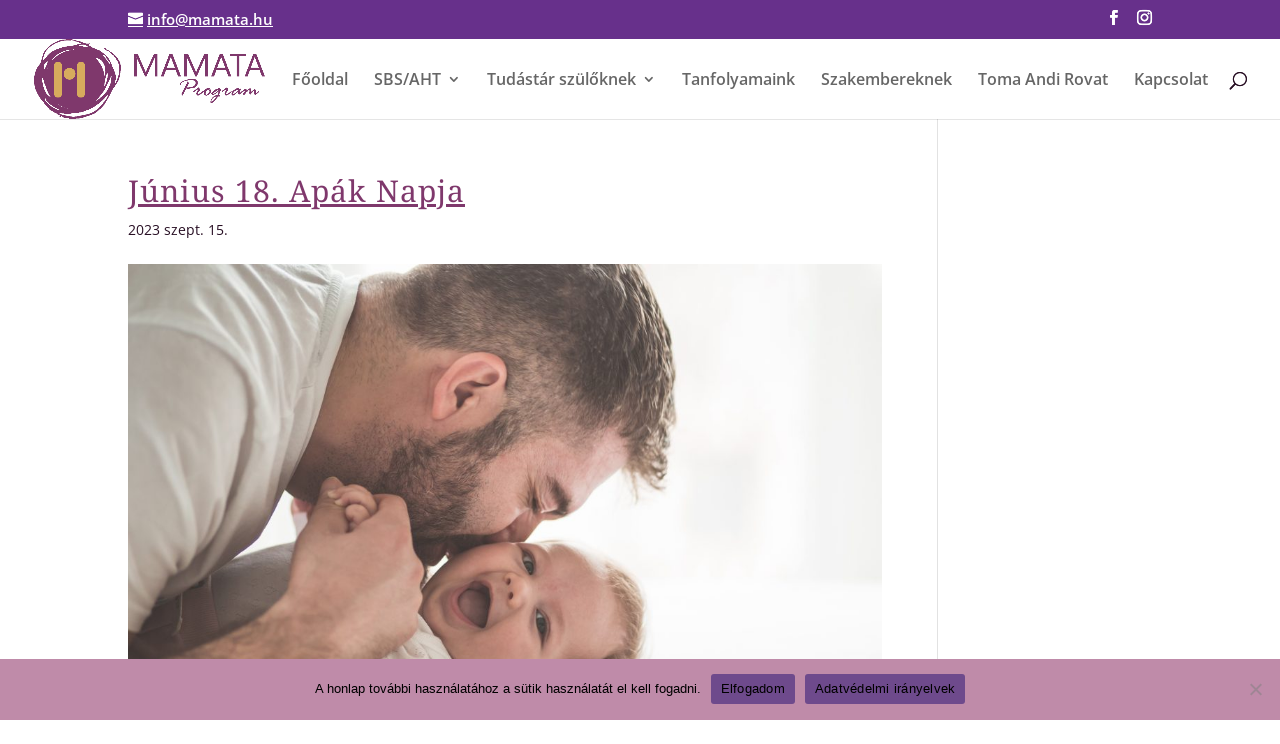

--- FILE ---
content_type: text/css
request_url: https://mamata.hu/wp-content/themes/Divi-child/style.css?ver=4.27.5
body_size: -61
content:
/*
Theme Name:   Divi child theme
Description:  Write here a brief description about your child-theme
Author:       Betty
Author URL:   https://plantwebstudio.hu
Template:     Divi
Version:      1.0
License:      GNU General Public License v2 or later
License URI:  http://www.gnu.org/licenses/gpl-2.0.html
Text Domain:  Divi-child
*/

/* Write here your own personal stylesheet */
